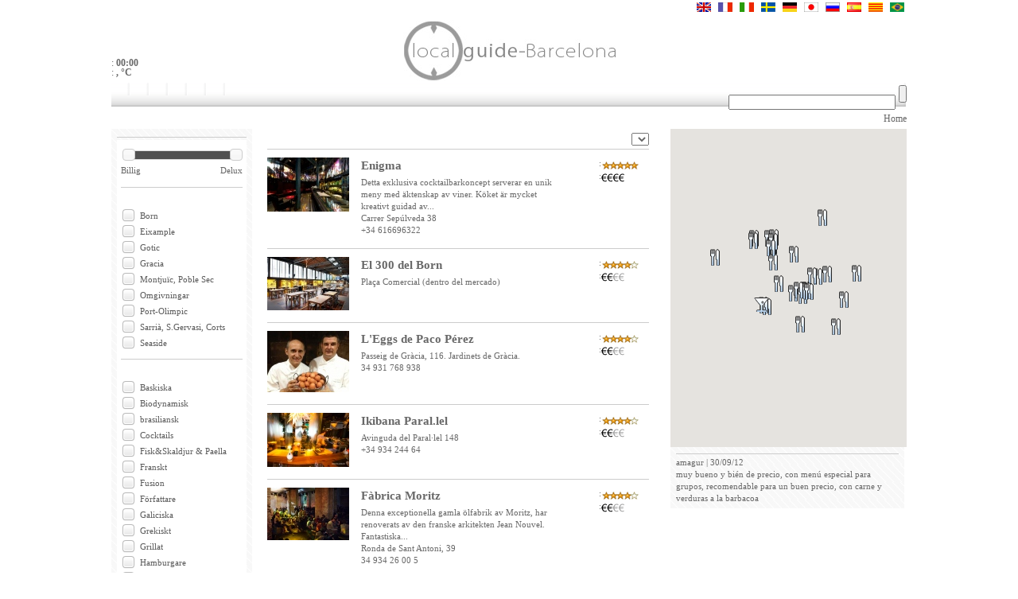

--- FILE ---
content_type: text/html
request_url: https://www.barcelona-guide.info/sv/kokkonst/Cocktails
body_size: 8981
content:
<!DOCTYPE html PUBLIC "-//W3C//DTD XHTML 1.0 Transitional//EN" "http://www.w3.org/TR/xhtml1/DTD/xhtml1-transitional.dtd">
<html xmlns="http://www.w3.org/1999/xhtml">
<head>
<meta http-equiv="Content-Type" content="text/html;charset=UTF-8" />
<link type="text/css" rel="stylesheet" href="/min/f=/css/reset.css,/css/header.css,/css/menu_L.css,/css/layouts.css,/css/modulos.css,/css/fx.css,/css/style.css,/css/content.css,/css/uniform.default.css,/css/ui-lightness/jquery-ui-1.8.20.custom.css,/css/override.css&amp;7d65a9f254600fab734f1e970869d26e80f8d9b5" /><script type="text/javascript" src="/min/f=/js/jquery-1.7.2.min.js,/js/jquery.cycle.all.js,/js/main.js,/js/jquery.uniform.js&amp;7d65a9f254600fab734f1e970869d26e80f8d9b5"></script>
<script type="text/javascript" src="/js/jquery-ui-1.8.20.custom.min.js?7d65a9f254600fab734f1e970869d26e80f8d9b5"></script>
<script type="text/javascript">
  var _gaq = _gaq || [];
  _gaq.push(['_setAccount', 'UA-961232-6']);
  _gaq.push(['_trackPageview']);

  (function() {
    var ga = document.createElement('script'); ga.type = 'text/javascript'; ga.async = true;
    ga.src = ('https:' == document.location.protocol ? 'https://ssl' : 'http://www') + '.google-analytics.com/ga.js';
    var s = document.getElementsByTagName('script')[0]; s.parentNode.insertBefore(ga, s);
  })();
</script>

<script type="text/javascript">
		var prices = new Array();
			prices[2] = "Billig";
		prices[3] = "Rimlig";
		prices[4] = "Dyr";
		prices[5] = "Delux";
		
	$(function() {
		$("#slider-range-price").slider({
			range: true,
			min: 2,
			max: 5,
			step: 1,
			values: [ 2, 5 ],
			slide: function( event, ui ) {

				$("#price_weight_min_value").val(ui.values[ 0 ]);
				$("#price_weight_max_value").val(ui.values[ 1 ]);
				
				$( "#price_weight_min" ).html(prices[$("#price_weight_min_value").val()]);
				$( "#price_weight_max" ).html(prices[$("#price_weight_max_value").val()]);
				if (typeof t != 'undefined') {
					clearTimeout(t);
				}
				t = setTimeout("updateRestaurantsList()",300);
			}
		});
		$( "#price_weight_min" ).html(prices[2]);
		$( "#price_weight_max" ).html(prices[5]);
		
		var dates = new Array();
				dates[0] = "2026-01-16";
				dates[1] = "2026-01-23";
				dates[2] = "2026-01-30";
				dates[3] = "2026-02-06";
				dates[4] = "2026-02-13";
				dates[5] = "2026-02-20";
				dates[6] = "2026-02-27";
				dates[7] = "2026-03-06";
				dates[8] = "2026-03-13";
				dates[9] = "2026-03-20";
				dates[10] = "2026-03-27";
				dates[11] = "2026-04-03";
				dates[12] = "2026-04-10";
				dates[13] = "2026-04-17";
				dates[14] = "2026-04-24";
				dates[15] = "2026-05-01";
				dates[16] = "2026-05-08";
				dates[17] = "2026-05-15";
				dates[18] = "2026-05-22";
				dates[19] = "2026-05-29";
				dates[20] = "2026-06-05";
				dates[21] = "2026-06-12";
				dates[22] = "2026-06-19";
				dates[23] = "2026-06-26";
				dates[24] = "2026-07-03";
				dates[25] = "2026-07-10";
				dates[26] = "2026-07-17";
				dates[27] = "2026-07-24";
				dates[28] = "2026-07-31";
				dates[29] = "2026-08-07";
				dates[30] = "2026-08-14";
				dates[31] = "2026-08-21";
				dates[32] = "2026-08-28";
				dates[33] = "2026-09-04";
				dates[34] = "2026-09-11";
				dates[35] = "2026-09-18";
				dates[36] = "2026-09-25";
				dates[37] = "2026-10-02";
				dates[38] = "2026-10-09";
				dates[39] = "2026-10-16";
				dates[40] = "2026-10-23";
				dates[41] = "2026-10-30";
				dates[42] = "2026-11-06";
				dates[43] = "2026-11-13";
				dates[44] = "2026-11-20";
				dates[45] = "2026-11-27";
				dates[46] = "2026-12-04";
				dates[47] = "2026-12-11";
				dates[48] = "2026-12-18";
				dates[49] = "2026-12-25";
				dates[50] = "2027-01-01";
				dates[51] = "2027-01-08";
		
		$("#slider-range-date").slider({
			range: true,
			min: 0,
			max: dates.length,
			step: 1,
			values: [ 0, dates.length ],
			slide: function( event, ui ) {

				$("#start_from_value").val(dates[ui.values[ 0 ]]);
				$("#start_before_value").val(dates[ui.values[ 1 ]]);
				
				$( "#date_weight_min" ).html(dates[ui.values[ 0 ]]);
				$( "#date_weight_max" ).html(dates[ui.values[ 1 ]]);
				if (typeof t != 'undefined') {
					clearTimeout(t);
				}
				t = setTimeout("updateRestaurantsList()",300);
			}
		});
		$( "#date_weight_min" ).html(dates[0]);
		$( "#date_weight_max" ).html(dates[dates.length-1]);
		

	});
	

</script>
</head>
<body>
<!-- Google Tag Manager -->
<noscript><iframe src="//www.googletagmanager.com/ns.html?id=GTM-5BZBX7"
height="0" width="0" style="display:none;visibility:hidden"></iframe></noscript>
<script>(function(w,d,s,l,i){w[l]=w[l]||[];w[l].push({'gtm.start':
new Date().getTime(),event:'gtm.js'});var f=d.getElementsByTagName(s)[0],
j=d.createElement(s),dl=l!='dataLayer'?'&l='+l:'';j.async=true;j.src=
'//www.googletagmanager.com/gtm.js?id='+i+dl;f.parentNode.insertBefore(j,f);
})(window,document,'script','dataLayer','GTM-5BZBX7');</script>
<!-- End Google Tag Manager -->

<div id="fb-root"></div>
<script>(function(d, s, id) {
  var js, fjs = d.getElementsByTagName(s)[0];
  if (d.getElementById(id)) return;
  js = d.createElement(s); js.id = id;
  js.src = "//connect.facebook.net/en_US/all.js#xfbml=1";
  fjs.parentNode.insertBefore(js, fjs);
}(document, 'script', 'facebook-jssdk'));</script>


<div id="container">

<div id="Header">
<!--
<ul id="LoginBar">
	<li><a href="">sign up</a></li>
	<li><a href="">login</a></li>
	<li><a href="">facebook</a></li>
	<li><a href="">twitter</a></li>
</ul>
-->
<ul id="LanguageBar">
            <li><a title="" href="/" ><img alt="" src="/img/flags/uk_18.gif" width="18" height="12" border="0" /></a></li>            <li><a title="" href="/fr"><img alt="" src="/img/flags/fr_18.gif" width="18" height="12" border="0" /></a></li>            <li><a title="" href="/it"><img alt="" src="/img/flags/it_18.gif" width="18" height="12" border="0" /></a></li>            <li><a title="" href="/sv"><img alt="" src="/img/flags/se_18.gif" width="18" height="12" border="0" /></a></li>            <li><a title="" href="/de"><img alt="" src="/img/flags/de_18.gif" width="18" height="12" border="0" /></a></li>            <li><a title="" href="/jp"><img alt="" src="/img/flags/jp_18.gif" width="18" height="12" border="0" /></a></li>                        <li><a title="" href="/ru"><img alt="" src="/img/flags/ru_18.gif" width="18" height="12" border="0" /></a></li>            <li><a title="" href="/es"><img alt="" src="/img/flags/es_18.gif" width="18" height="12" border="0" /></a></li>            <li><a title="" href="/ca"><img alt="" src="/img/flags/ca_18.gif" width="18" height="12" border="0" /></a></li>            <li><a title="" href="/pt"><img alt="" src="/img/flags/pt_18.gif" width="18" height="12" border="0" /></a></li></ul>


<div class="clear"></div>

<div id="logo_wrapper">
	<div id="local">
		<p>: <strong>00:00</strong>
		<br/>
			: <strong>
, &deg;C
</strong></p>
	</div>
	
	<a href="/" id="logo">
		<img src="/img/specific/barcelona-guide.info/logo.jpg">
	</a>
	
	<div id="menu_right">		
			</div>


</div>

<ul id="nav_primary">
	<li><a class="" href="/sv/" class="" ></a></li>
	<li><a class="ON" href="/sv/Restauranger"></a></li>
	<li><a class="" href="/sv/nightlife/overview/"></a></li>
		<li><a href="http://www.barcelona-ac.com/sv/" target="_blank"></a></li>
		<li><a class="" href="/sv/Arkitectur"></a></li> 
	<li><a class="" href="/sv/Handelser"></a></li>
	 
	 
	<li id="nav_primary_last">
		<form action="/sv/main/search/" method="GET">
	  	
	  	<input name="search" type="text" id="search" class="margin_top_6"  placeholder="" value=""/> 
	  	<input type="submit" value="" style="color: #707070; font-size: 11px;">
		</form>
	</li>
 </ul>

</div>
<!--/header -->


<div id="content">
	<div id="menu_ruta"> 
	  <span class='item depth0'>Home</span>  	</div>

	<div id="menu_left" class="pattern_1">
    <div class="box_padding_LR_7 title_3"><p></p></div>
    

    <div class="box_padding_LR_7 whitebg padding_5">
		<form id="Filter">

		   	<div class="margin_down_10">
			    <div class="title_5"></div>
				<div id="ProductPriceFilter" style="font-size: 11px;">
					<div id="slider-range-price" style="clear: both; margin: 8px;"></div>
					<span class="float_L" id="price_weight_min"></span>
					<span class="float_R" id="price_weight_max"></span>
					<input type="hidden" id="price_weight_min_value" name="price_weight_min">
					<input type="hidden" id="price_weight_max_value" name="price_weight_max">
				</div>
				<br style="clear">
		    </div>
    	

			<input type="hidden" name="order" value="rating">

			<!-- FOREACH CONTAINER -->
			<div class=" title_5 modulo_restaurant"></div>
						<div class="checkbox">
			<div class="checker" id="uniform-undefined">
			<input type="checkbox" class="checkbox_taxonomies checkbox_areas_9" onclick="updateRestaurantsList()" name="areas[]" value="9" />
			</div>
			<label>
			<a onclick="selectItemRestaurants('checkbox_areas_9');  return false;" href="#">Born</a>
			</label>
			</div>
						<div class="checkbox">
			<div class="checker" id="uniform-undefined">
			<input type="checkbox" class="checkbox_taxonomies checkbox_areas_6" onclick="updateRestaurantsList()" name="areas[]" value="6" />
			</div>
			<label>
			<a onclick="selectItemRestaurants('checkbox_areas_6');  return false;" href="#">Eixample</a>
			</label>
			</div>
						<div class="checkbox">
			<div class="checker" id="uniform-undefined">
			<input type="checkbox" class="checkbox_taxonomies checkbox_areas_8" onclick="updateRestaurantsList()" name="areas[]" value="8" />
			</div>
			<label>
			<a onclick="selectItemRestaurants('checkbox_areas_8');  return false;" href="#">Gotic</a>
			</label>
			</div>
						<div class="checkbox">
			<div class="checker" id="uniform-undefined">
			<input type="checkbox" class="checkbox_taxonomies checkbox_areas_7" onclick="updateRestaurantsList()" name="areas[]" value="7" />
			</div>
			<label>
			<a onclick="selectItemRestaurants('checkbox_areas_7');  return false;" href="#">Gracia</a>
			</label>
			</div>
						<div class="checkbox">
			<div class="checker" id="uniform-undefined">
			<input type="checkbox" class="checkbox_taxonomies checkbox_areas_12" onclick="updateRestaurantsList()" name="areas[]" value="12" />
			</div>
			<label>
			<a onclick="selectItemRestaurants('checkbox_areas_12');  return false;" href="#">Montjuïc, Poble Sec</a>
			</label>
			</div>
						<div class="checkbox">
			<div class="checker" id="uniform-undefined">
			<input type="checkbox" class="checkbox_taxonomies checkbox_areas_52" onclick="updateRestaurantsList()" name="areas[]" value="52" />
			</div>
			<label>
			<a onclick="selectItemRestaurants('checkbox_areas_52');  return false;" href="#">Omgivningar</a>
			</label>
			</div>
						<div class="checkbox">
			<div class="checker" id="uniform-undefined">
			<input type="checkbox" class="checkbox_taxonomies checkbox_areas_10" onclick="updateRestaurantsList()" name="areas[]" value="10" />
			</div>
			<label>
			<a onclick="selectItemRestaurants('checkbox_areas_10');  return false;" href="#">Port-Olimpic</a>
			</label>
			</div>
						<div class="checkbox">
			<div class="checker" id="uniform-undefined">
			<input type="checkbox" class="checkbox_taxonomies checkbox_areas_13" onclick="updateRestaurantsList()" name="areas[]" value="13" />
			</div>
			<label>
			<a onclick="selectItemRestaurants('checkbox_areas_13');  return false;" href="#">Sarrià, S.Gervasi, Corts</a>
			</label>
			</div>
						<div class="checkbox">
			<div class="checker" id="uniform-undefined">
			<input type="checkbox" class="checkbox_taxonomies checkbox_areas_11" onclick="updateRestaurantsList()" name="areas[]" value="11" />
			</div>
			<label>
			<a onclick="selectItemRestaurants('checkbox_areas_11');  return false;" href="#">Seaside</a>
			</label>
			</div>
						<div class="clear margin_down_10"></div><!-- END Foreach Container-->			
			<!-- DELETE Foreach Container -->
			<div class=" title_5 modulo_restaurant"></div>
						<div class="checkbox">
			<div class="checker" id="uniform-undefined">
			<input type="checkbox" class="checkbox_taxonomies checkbox_cuisines_31" onclick="updateRestaurantsList()" name="cuisines[]" value="31" />
			</div>
			<label>
			<a onclick="selectItemRestaurants('checkbox_cuisines_31');  return false;" href="#">Baskiska</a>
			</label>
			</div>
						<div class="checkbox">
			<div class="checker" id="uniform-undefined">
			<input type="checkbox" class="checkbox_taxonomies checkbox_cuisines_21" onclick="updateRestaurantsList()" name="cuisines[]" value="21" />
			</div>
			<label>
			<a onclick="selectItemRestaurants('checkbox_cuisines_21');  return false;" href="#">Biodynamisk</a>
			</label>
			</div>
						<div class="checkbox">
			<div class="checker" id="uniform-undefined">
			<input type="checkbox" class="checkbox_taxonomies checkbox_cuisines_38" onclick="updateRestaurantsList()" name="cuisines[]" value="38" />
			</div>
			<label>
			<a onclick="selectItemRestaurants('checkbox_cuisines_38');  return false;" href="#">brasiliansk</a>
			</label>
			</div>
						<div class="checkbox">
			<div class="checker" id="uniform-undefined">
			<input type="checkbox" class="checkbox_taxonomies checkbox_cuisines_20" onclick="updateRestaurantsList()" name="cuisines[]" value="20" />
			</div>
			<label>
			<a onclick="selectItemRestaurants('checkbox_cuisines_20');  return false;" href="#">Cocktails</a>
			</label>
			</div>
						<div class="checkbox">
			<div class="checker" id="uniform-undefined">
			<input type="checkbox" class="checkbox_taxonomies checkbox_cuisines_1" onclick="updateRestaurantsList()" name="cuisines[]" value="1" />
			</div>
			<label>
			<a onclick="selectItemRestaurants('checkbox_cuisines_1');  return false;" href="#">Fisk&Skaldjur & Paella</a>
			</label>
			</div>
						<div class="checkbox">
			<div class="checker" id="uniform-undefined">
			<input type="checkbox" class="checkbox_taxonomies checkbox_cuisines_9" onclick="updateRestaurantsList()" name="cuisines[]" value="9" />
			</div>
			<label>
			<a onclick="selectItemRestaurants('checkbox_cuisines_9');  return false;" href="#">Franskt</a>
			</label>
			</div>
						<div class="checkbox">
			<div class="checker" id="uniform-undefined">
			<input type="checkbox" class="checkbox_taxonomies checkbox_cuisines_5" onclick="updateRestaurantsList()" name="cuisines[]" value="5" />
			</div>
			<label>
			<a onclick="selectItemRestaurants('checkbox_cuisines_5');  return false;" href="#">Fusion</a>
			</label>
			</div>
						<div class="checkbox">
			<div class="checker" id="uniform-undefined">
			<input type="checkbox" class="checkbox_taxonomies checkbox_cuisines_34" onclick="updateRestaurantsList()" name="cuisines[]" value="34" />
			</div>
			<label>
			<a onclick="selectItemRestaurants('checkbox_cuisines_34');  return false;" href="#">Författare</a>
			</label>
			</div>
						<div class="checkbox">
			<div class="checker" id="uniform-undefined">
			<input type="checkbox" class="checkbox_taxonomies checkbox_cuisines_32" onclick="updateRestaurantsList()" name="cuisines[]" value="32" />
			</div>
			<label>
			<a onclick="selectItemRestaurants('checkbox_cuisines_32');  return false;" href="#">Galiciska</a>
			</label>
			</div>
						<div class="checkbox">
			<div class="checker" id="uniform-undefined">
			<input type="checkbox" class="checkbox_taxonomies checkbox_cuisines_11" onclick="updateRestaurantsList()" name="cuisines[]" value="11" />
			</div>
			<label>
			<a onclick="selectItemRestaurants('checkbox_cuisines_11');  return false;" href="#">Grekiskt</a>
			</label>
			</div>
						<div class="checkbox">
			<div class="checker" id="uniform-undefined">
			<input type="checkbox" class="checkbox_taxonomies checkbox_cuisines_25" onclick="updateRestaurantsList()" name="cuisines[]" value="25" />
			</div>
			<label>
			<a onclick="selectItemRestaurants('checkbox_cuisines_25');  return false;" href="#">Grillat</a>
			</label>
			</div>
						<div class="checkbox">
			<div class="checker" id="uniform-undefined">
			<input type="checkbox" class="checkbox_taxonomies checkbox_cuisines_28" onclick="updateRestaurantsList()" name="cuisines[]" value="28" />
			</div>
			<label>
			<a onclick="selectItemRestaurants('checkbox_cuisines_28');  return false;" href="#">Hamburgare</a>
			</label>
			</div>
						<div class="checkbox">
			<div class="checker" id="uniform-undefined">
			<input type="checkbox" class="checkbox_taxonomies checkbox_cuisines_15" onclick="updateRestaurantsList()" name="cuisines[]" value="15" />
			</div>
			<label>
			<a onclick="selectItemRestaurants('checkbox_cuisines_15');  return false;" href="#">Indiskt</a>
			</label>
			</div>
						<div class="checkbox">
			<div class="checker" id="uniform-undefined">
			<input type="checkbox" class="checkbox_taxonomies checkbox_cuisines_7" onclick="updateRestaurantsList()" name="cuisines[]" value="7" />
			</div>
			<label>
			<a onclick="selectItemRestaurants('checkbox_cuisines_7');  return false;" href="#">Inovativt</a>
			</label>
			</div>
						<div class="checkbox">
			<div class="checker" id="uniform-undefined">
			<input type="checkbox" class="checkbox_taxonomies checkbox_cuisines_10" onclick="updateRestaurantsList()" name="cuisines[]" value="10" />
			</div>
			<label>
			<a onclick="selectItemRestaurants('checkbox_cuisines_10');  return false;" href="#">Italienskt</a>
			</label>
			</div>
						<div class="checkbox">
			<div class="checker" id="uniform-undefined">
			<input type="checkbox" class="checkbox_taxonomies checkbox_cuisines_8" onclick="updateRestaurantsList()" name="cuisines[]" value="8" />
			</div>
			<label>
			<a onclick="selectItemRestaurants('checkbox_cuisines_8');  return false;" href="#">Japanskt</a>
			</label>
			</div>
						<div class="checkbox">
			<div class="checker" id="uniform-undefined">
			<input type="checkbox" class="checkbox_taxonomies checkbox_cuisines_27" onclick="updateRestaurantsList()" name="cuisines[]" value="27" />
			</div>
			<label>
			<a onclick="selectItemRestaurants('checkbox_cuisines_27');  return false;" href="#">Juice bar</a>
			</label>
			</div>
						<div class="checkbox">
			<div class="checker" id="uniform-undefined">
			<input type="checkbox" class="checkbox_taxonomies checkbox_cuisines_6" onclick="updateRestaurantsList()" name="cuisines[]" value="6" />
			</div>
			<label>
			<a onclick="selectItemRestaurants('checkbox_cuisines_6');  return false;" href="#">Katalanskt</a>
			</label>
			</div>
						<div class="checkbox">
			<div class="checker" id="uniform-undefined">
			<input type="checkbox" class="checkbox_taxonomies checkbox_cuisines_18" onclick="updateRestaurantsList()" name="cuisines[]" value="18" />
			</div>
			<label>
			<a onclick="selectItemRestaurants('checkbox_cuisines_18');  return false;" href="#">Kinesiska</a>
			</label>
			</div>
						<div class="checkbox">
			<div class="checker" id="uniform-undefined">
			<input type="checkbox" class="checkbox_taxonomies checkbox_cuisines_37" onclick="updateRestaurantsList()" name="cuisines[]" value="37" />
			</div>
			<label>
			<a onclick="selectItemRestaurants('checkbox_cuisines_37');  return false;" href="#">Koreanska</a>
			</label>
			</div>
						<div class="checkbox">
			<div class="checker" id="uniform-undefined">
			<input type="checkbox" class="checkbox_taxonomies checkbox_cuisines_23" onclick="updateRestaurantsList()" name="cuisines[]" value="23" />
			</div>
			<label>
			<a onclick="selectItemRestaurants('checkbox_cuisines_23');  return false;" href="#">Kubanskt</a>
			</label>
			</div>
						<div class="checkbox">
			<div class="checker" id="uniform-undefined">
			<input type="checkbox" class="checkbox_taxonomies checkbox_cuisines_12" onclick="updateRestaurantsList()" name="cuisines[]" value="12" />
			</div>
			<label>
			<a onclick="selectItemRestaurants('checkbox_cuisines_12');  return false;" href="#">Libanesiskt</a>
			</label>
			</div>
						<div class="checkbox">
			<div class="checker" id="uniform-undefined">
			<input type="checkbox" class="checkbox_taxonomies checkbox_cuisines_33" onclick="updateRestaurantsList()" name="cuisines[]" value="33" />
			</div>
			<label>
			<a onclick="selectItemRestaurants('checkbox_cuisines_33');  return false;" href="#">Marknadsfräsch</a>
			</label>
			</div>
						<div class="checkbox">
			<div class="checker" id="uniform-undefined">
			<input type="checkbox" class="checkbox_taxonomies checkbox_cuisines_26" onclick="updateRestaurantsList()" name="cuisines[]" value="26" />
			</div>
			<label>
			<a onclick="selectItemRestaurants('checkbox_cuisines_26');  return false;" href="#">Marokanskt</a>
			</label>
			</div>
						<div class="checkbox">
			<div class="checker" id="uniform-undefined">
			<input type="checkbox" class="checkbox_taxonomies checkbox_cuisines_13" onclick="updateRestaurantsList()" name="cuisines[]" value="13" />
			</div>
			<label>
			<a onclick="selectItemRestaurants('checkbox_cuisines_13');  return false;" href="#">Medelhavs</a>
			</label>
			</div>
						<div class="checkbox">
			<div class="checker" id="uniform-undefined">
			<input type="checkbox" class="checkbox_taxonomies checkbox_cuisines_16" onclick="updateRestaurantsList()" name="cuisines[]" value="16" />
			</div>
			<label>
			<a onclick="selectItemRestaurants('checkbox_cuisines_16');  return false;" href="#">Mexikanskt</a>
			</label>
			</div>
						<div class="checkbox">
			<div class="checker" id="uniform-undefined">
			<input type="checkbox" class="checkbox_taxonomies checkbox_cuisines_29" onclick="updateRestaurantsList()" name="cuisines[]" value="29" />
			</div>
			<label>
			<a onclick="selectItemRestaurants('checkbox_cuisines_29');  return false;" href="#">omelett</a>
			</label>
			</div>
						<div class="checkbox">
			<div class="checker" id="uniform-undefined">
			<input type="checkbox" class="checkbox_taxonomies checkbox_cuisines_43" onclick="updateRestaurantsList()" name="cuisines[]" value="43" />
			</div>
			<label>
			<a onclick="selectItemRestaurants('checkbox_cuisines_43');  return false;" href="#">peruanska köket</a>
			</label>
			</div>
						<div class="checkbox">
			<div class="checker" id="uniform-undefined">
			<input type="checkbox" class="checkbox_taxonomies checkbox_cuisines_22" onclick="updateRestaurantsList()" name="cuisines[]" value="22" />
			</div>
			<label>
			<a onclick="selectItemRestaurants('checkbox_cuisines_22');  return false;" href="#">Pizza</a>
			</label>
			</div>
						<div class="checkbox">
			<div class="checker" id="uniform-undefined">
			<input type="checkbox" class="checkbox_taxonomies checkbox_cuisines_24" onclick="updateRestaurantsList()" name="cuisines[]" value="24" />
			</div>
			<label>
			<a onclick="selectItemRestaurants('checkbox_cuisines_24');  return false;" href="#">Smörgåsar</a>
			</label>
			</div>
						<div class="checkbox">
			<div class="checker" id="uniform-undefined">
			<input type="checkbox" class="checkbox_taxonomies checkbox_cuisines_42" onclick="updateRestaurantsList()" name="cuisines[]" value="42" />
			</div>
			<label>
			<a onclick="selectItemRestaurants('checkbox_cuisines_42');  return false;" href="#">Spanska köket</a>
			</label>
			</div>
						<div class="checkbox">
			<div class="checker" id="uniform-undefined">
			<input type="checkbox" class="checkbox_taxonomies checkbox_cuisines_19" onclick="updateRestaurantsList()" name="cuisines[]" value="19" />
			</div>
			<label>
			<a onclick="selectItemRestaurants('checkbox_cuisines_19');  return false;" href="#">Tailändskt</a>
			</label>
			</div>
						<div class="checkbox">
			<div class="checker" id="uniform-undefined">
			<input type="checkbox" class="checkbox_taxonomies checkbox_cuisines_2" onclick="updateRestaurantsList()" name="cuisines[]" value="2" />
			</div>
			<label>
			<a onclick="selectItemRestaurants('checkbox_cuisines_2');  return false;" href="#">Tapas</a>
			</label>
			</div>
						<div class="checkbox">
			<div class="checker" id="uniform-undefined">
			<input type="checkbox" class="checkbox_taxonomies checkbox_cuisines_4" onclick="updateRestaurantsList()" name="cuisines[]" value="4" />
			</div>
			<label>
			<a onclick="selectItemRestaurants('checkbox_cuisines_4');  return false;" href="#">Traditionellt</a>
			</label>
			</div>
						<div class="checkbox">
			<div class="checker" id="uniform-undefined">
			<input type="checkbox" class="checkbox_taxonomies checkbox_cuisines_17" onclick="updateRestaurantsList()" name="cuisines[]" value="17" />
			</div>
			<label>
			<a onclick="selectItemRestaurants('checkbox_cuisines_17');  return false;" href="#">Vietnamesiskt</a>
			</label>
			</div>
						<div class="clear margin_down_10"></div><!-- END DELETE Foreach Container-->
			
			<div class=" title_5 modulo_restaurant"></div>
						<div class="checkbox">
			<div class="checker" id="uniform-undefined">
			<input type="checkbox" class="checkbox_taxonomies checkbox_characteristic_9" onclick="updateRestaurantsList()" name="characteristics[]" value="9" />
			</div>
			<label>
			<a onclick="selectItemRestaurants('checkbox_characteristic_9');  return false;" href="#">afterwork</a>
			</label>
			</div>
						<div class="checkbox">
			<div class="checker" id="uniform-undefined">
			<input type="checkbox" class="checkbox_taxonomies checkbox_characteristic_10" onclick="updateRestaurantsList()" name="characteristics[]" value="10" />
			</div>
			<label>
			<a onclick="selectItemRestaurants('checkbox_characteristic_10');  return false;" href="#">buffé</a>
			</label>
			</div>
						<div class="checkbox">
			<div class="checker" id="uniform-undefined">
			<input type="checkbox" class="checkbox_taxonomies checkbox_characteristic_13" onclick="updateRestaurantsList()" name="characteristics[]" value="13" />
			</div>
			<label>
			<a onclick="selectItemRestaurants('checkbox_characteristic_13');  return false;" href="#">endast i bar</a>
			</label>
			</div>
						<div class="checkbox">
			<div class="checker" id="uniform-undefined">
			<input type="checkbox" class="checkbox_taxonomies checkbox_characteristic_12" onclick="updateRestaurantsList()" name="characteristics[]" value="12" />
			</div>
			<label>
			<a onclick="selectItemRestaurants('checkbox_characteristic_12');  return false;" href="#">strandsidan</a>
			</label>
			</div>
						<div class="checkbox">
			<div class="checker" id="uniform-undefined">
			<input type="checkbox" class="checkbox_taxonomies checkbox_characteristic_14" onclick="updateRestaurantsList()" name="characteristics[]" value="14" />
			</div>
			<label>
			<a onclick="selectItemRestaurants('checkbox_characteristic_14');  return false;" href="#">Öppet på söndag nätter</a>
			</label>
			</div>
									
			</div>
			
			<!--<div class="box_padding_LR_7 title_2">Latest Restaurants Reviews</div>-->
			
		</form>

    </div>

<div id="col_center">
	<div id="List">
					<div class="box_MD_20">
								<h1></h1>
				
								<div class="modulo_search">
					<div style="text-align:right" class="modulo_search_texto">
						<p>
														<select 
								onchange="
									updateList_sub('/restaurants/overview_partial', '&cuisine_id=20&type_id=1&order='+this.value);
									$('input[name=order]').val(this.value);
								"								
								
								 id="select" name="select">
								<option value="rating" selected></option>
								<option value="cheap" ></option>
								<option value="expensive" ></option>
							</select>
						</p>
					</div>
				</div>
			</div>
	    

	    <div class=" padding_down_3"><p></p></div>
	    		
			            <div class="modulo_restaurant">
                <a href="/sv/restaurang-Enigma"> 
	            			                <img src="/image/resized/?width=103&path=/assets/content/2030_41.jpg" class="float_L margin_right_15 margin_down_20" alt="" />
	                                </a>
                <div class=" texto">
                    <a href="/sv/restaurang-Enigma">
                        <h2>Enigma</h2>
                    </a>	
    	              <a href="/sv/restaurang-Enigma">
                    <p>Detta exklusiva cocktailbarkoncept serverar en unik meny med äktenskap av viner. Köket är mycket kreativt guidad av...</p>
                    <p>Carrer Sepúlveda 38</p>
		                <p>+34 616696322</p>
                </div>
                </a>
                                <div class="modulo_rating_price">
                    <span class="item"><p>:</p></span>
                    <img border="0" src="/img/icons/rating/5_small.jpg" alt="Exceptionell" title="Exceptionell">
                </div>
                                                <div class="modulo_rating_price">
                    <span class="item"><p>:</p></span>
                    <img border="0" src="/img/icons/price/4.jpg" alt="Delux" title="Delux">
                </div>
                            </div>  
		
	     		
			            <div class="modulo_restaurant">
                <a href="/sv/restaurang-El-300-del-Born"> 
	            			                <img src="/image/resized/?width=103&path=/assets/content/7866_300.jpg" class="float_L margin_right_15 margin_down_20" alt="" />
	                                </a>
                <div class=" texto">
                    <a href="/sv/restaurang-El-300-del-Born">
                        <h2>El 300 del Born</h2>
                    </a>	
    	              <a href="/sv/restaurang-El-300-del-Born">
                    <p></p>
                    <p>Plaça Comercial (dentro del mercado)</p>
		                <p></p>
                </div>
                </a>
                                <div class="modulo_rating_price">
                    <span class="item"><p>:</p></span>
                    <img border="0" src="/img/icons/rating/4_small.jpg" alt="Utmärkt" title="Utmärkt">
                </div>
                                                <div class="modulo_rating_price">
                    <span class="item"><p>:</p></span>
                    <img border="0" src="/img/icons/price/2.jpg" alt="Rimlig" title="Rimlig">
                </div>
                            </div>  
		
	     		
			            <div class="modulo_restaurant">
                <a href="/sv/restaurang-LEggs-de-Paco-Perez"> 
	            			                <img src="/image/resized/?width=103&path=/assets/content/3946_eggs.jpg" class="float_L margin_right_15 margin_down_20" alt="" />
	                                </a>
                <div class=" texto">
                    <a href="/sv/restaurang-LEggs-de-Paco-Perez">
                        <h2>L'Eggs de Paco Pérez</h2>
                    </a>	
    	              <a href="/sv/restaurang-LEggs-de-Paco-Perez">
                    <p></p>
                    <p>Passeig de Gràcia, 116. Jardinets de Gràcia.</p>
		                <p>34 931 768 938</p>
                </div>
                </a>
                                <div class="modulo_rating_price">
                    <span class="item"><p>:</p></span>
                    <img border="0" src="/img/icons/rating/4_small.jpg" alt="Utmärkt" title="Utmärkt">
                </div>
                                                <div class="modulo_rating_price">
                    <span class="item"><p>:</p></span>
                    <img border="0" src="/img/icons/price/2.jpg" alt="Rimlig" title="Rimlig">
                </div>
                            </div>  
		
	     		
			            <div class="modulo_restaurant">
                <a href="/sv/restaurang-Ikibana-Parallel"> 
	            			                <img src="/image/resized/?width=103&path=/assets/content/22005688f3202f76ebca0febf4645535.jpg" class="float_L margin_right_15 margin_down_20" alt="" />
	                                </a>
                <div class=" texto">
                    <a href="/sv/restaurang-Ikibana-Parallel">
                        <h2>Ikibana Paral.lel</h2>
                    </a>	
    	              <a href="/sv/restaurang-Ikibana-Parallel">
                    <p></p>
                    <p>Avinguda del Paral·lel 148</p>
		                <p>+34 934 244 64</p>
                </div>
                </a>
                                <div class="modulo_rating_price">
                    <span class="item"><p>:</p></span>
                    <img border="0" src="/img/icons/rating/4_small.jpg" alt="Utmärkt" title="Utmärkt">
                </div>
                                                <div class="modulo_rating_price">
                    <span class="item"><p>:</p></span>
                    <img border="0" src="/img/icons/price/2.jpg" alt="Rimlig" title="Rimlig">
                </div>
                            </div>  
		
	     		
			            <div class="modulo_restaurant">
                <a href="/sv/restaurang-Fabrica-Moritz"> 
	            			                <img src="/image/resized/?width=103&path=/assets/content/1651_moritz.jpg" class="float_L margin_right_15 margin_down_20" alt="" />
	                                </a>
                <div class=" texto">
                    <a href="/sv/restaurang-Fabrica-Moritz">
                        <h2>Fàbrica Moritz</h2>
                    </a>	
    	              <a href="/sv/restaurang-Fabrica-Moritz">
                    <p>Denna exceptionella gamla ölfabrik av Moritz, har renoverats av den franske arkitekten Jean Nouvel. Fantastiska...</p>
                    <p>Ronda de Sant Antoni, 39</p>
		                <p>34 934 26 00 5</p>
                </div>
                </a>
                                <div class="modulo_rating_price">
                    <span class="item"><p>:</p></span>
                    <img border="0" src="/img/icons/rating/4_small.jpg" alt="Utmärkt" title="Utmärkt">
                </div>
                                                <div class="modulo_rating_price">
                    <span class="item"><p>:</p></span>
                    <img border="0" src="/img/icons/price/2.jpg" alt="Rimlig" title="Rimlig">
                </div>
                            </div>  
		
	     		
			            <div class="modulo_restaurant">
                <a href="/sv/restaurang-Mordisco"> 
	            			                <img src="/image/resized/?width=103&path=/assets/content/2746_mordisco.jpg" class="float_L margin_right_15 margin_down_20" alt="" />
	                                </a>
                <div class=" texto">
                    <a href="/sv/restaurang-Mordisco">
                        <h2>Mordisco</h2>
                    </a>	
    	              <a href="/sv/restaurang-Mordisco">
                    <p>Bredvid Paseo de Gracia är det en idealisk plats för lunch, middag, en drink eller frukost. Ensam eller tillsammans...</p>
                    <p>Passatge de la Concepció, 10</p>
		                <p>+34 934 87 96 56</p>
                </div>
                </a>
                                <div class="modulo_rating_price">
                    <span class="item"><p>:</p></span>
                    <img border="0" src="/img/icons/rating/4_small.jpg" alt="Utmärkt" title="Utmärkt">
                </div>
                                                <div class="modulo_rating_price">
                    <span class="item"><p>:</p></span>
                    <img border="0" src="/img/icons/price/2.jpg" alt="Rimlig" title="Rimlig">
                </div>
                            </div>  
		
	     		
			            <div class="modulo_restaurant">
                <a href="/sv/restaurang-bar-mut"> 
	            			                <img src="/image/resized/?width=103&path=/assets/content/6821_barmut1.jpg" class="float_L margin_right_15 margin_down_20" alt="" />
	                                </a>
                <div class=" texto">
                    <a href="/sv/restaurang-bar-mut">
                        <h2>Bar Mut</h2>
                    </a>	
    	              <a href="/sv/restaurang-bar-mut">
                    <p>Välklädda katalaners nya favorittapasbar, Bar Mut, ligger vid buisnessgatan Diagonal i Barcelona. I denna bar har de...</p>
                    <p> Pau Claris 192</p>
		                <p>+34932174338</p>
                </div>
                </a>
                                <div class="modulo_rating_price">
                    <span class="item"><p>:</p></span>
                    <img border="0" src="/img/icons/rating/4_small.jpg" alt="Utmärkt" title="Utmärkt">
                </div>
                                                <div class="modulo_rating_price">
                    <span class="item"><p>:</p></span>
                    <img border="0" src="/img/icons/price/3.jpg" alt="Dyr" title="Dyr">
                </div>
                            </div>  
		
	     		
			            <div class="modulo_restaurant">
                <a href="/sv/restaurang-Bodega-1900"> 
	            			                <img src="/image/resized/?width=103&path=/assets/content/8857_bodega 1.png" class="float_L margin_right_15 margin_down_20" alt="" />
	                                </a>
                <div class=" texto">
                    <a href="/sv/restaurang-Bodega-1900">
                        <h2>Bodega 1900</h2>
                    </a>	
    	              <a href="/sv/restaurang-Bodega-1900">
                    <p></p>
                    <p>Carrer Tamarit 91</p>
		                <p>933 25 26 59</p>
                </div>
                </a>
                                <div class="modulo_rating_price">
                    <span class="item"><p>:</p></span>
                    <img border="0" src="/img/icons/rating/4_small.jpg" alt="Utmärkt" title="Utmärkt">
                </div>
                                                <div class="modulo_rating_price">
                    <span class="item"><p>:</p></span>
                    <img border="0" src="/img/icons/price/3.jpg" alt="Dyr" title="Dyr">
                </div>
                            </div>  
		
	     		
			            <div class="modulo_restaurant">
                <a href="/sv/restaurang-BRAVO-24"> 
	            			                <img src="/image/resized/?width=103&path=/assets/content/364d712811a9bf5ef3cc0473a0d3dd7a.jpg" class="float_L margin_right_15 margin_down_20" alt="" />
	                                </a>
                <div class=" texto">
                    <a href="/sv/restaurang-BRAVO-24">
                        <h2>BRAVO 24 </h2>
                    </a>	
    	              <a href="/sv/restaurang-BRAVO-24">
                    <p></p>
                    <p>pl. de la Rosa dels Vents 1 (Moll De Llevant)</p>
		                <p>+(34) 93 295 2636</p>
                </div>
                </a>
                                <div class="modulo_rating_price">
                    <span class="item"><p>:</p></span>
                    <img border="0" src="/img/icons/rating/4_small.jpg" alt="Utmärkt" title="Utmärkt">
                </div>
                                                <div class="modulo_rating_price">
                    <span class="item"><p>:</p></span>
                    <img border="0" src="/img/icons/price/3.jpg" alt="Dyr" title="Dyr">
                </div>
                            </div>  
		
	     		
			            <div class="modulo_restaurant">
                <a href="/sv/restaurang-casa-leopoldo"> 
	            			                <img src="/image/resized/?width=103&path=/assets/content/3296_casa.jpg" class="float_L margin_right_15 margin_down_20" alt="" />
	                                </a>
                <div class=" texto">
                    <a href="/sv/restaurang-casa-leopoldo">
                        <h2>Casa Leopoldo</h2>
                    </a>	
    	              <a href="/sv/restaurang-casa-leopoldo">
                    <p></p>
                    <p> Sant Rafel 24</p>
		                <p>+3493 4413014</p>
                </div>
                </a>
                                <div class="modulo_rating_price">
                    <span class="item"><p>:</p></span>
                    <img border="0" src="/img/icons/rating/4_small.jpg" alt="Utmärkt" title="Utmärkt">
                </div>
                                                <div class="modulo_rating_price">
                    <span class="item"><p>:</p></span>
                    <img border="0" src="/img/icons/price/3.jpg" alt="Dyr" title="Dyr">
                </div>
                            </div>  
		
	     		
			            <div class="modulo_restaurant">
                <a href="/sv/restaurang-giardinetto"> 
	            			                <img src="/image/resized/?width=103&path=/assets/content/2826_restaurant-giardinetto.jpg" class="float_L margin_right_15 margin_down_20" alt="" />
	                                </a>
                <div class=" texto">
                    <a href="/sv/restaurang-giardinetto">
                        <h2>Giardinetto</h2>
                    </a>	
    	              <a href="/sv/restaurang-giardinetto">
                    <p>Som att sitta under ett träd och ha middag i trädgården. Giardinetto har en av de mest charmiga interiörerna i...</p>
                    <p> Granada del Penedès, 22</p>
		                <p>+34 93 2187536</p>
                </div>
                </a>
                                <div class="modulo_rating_price">
                    <span class="item"><p>:</p></span>
                    <img border="0" src="/img/icons/rating/4_small.jpg" alt="Utmärkt" title="Utmärkt">
                </div>
                                                <div class="modulo_rating_price">
                    <span class="item"><p>:</p></span>
                    <img border="0" src="/img/icons/price/3.jpg" alt="Dyr" title="Dyr">
                </div>
                            </div>  
		
	     		
			            <div class="modulo_restaurant">
                <a href="/sv/restaurang-martinez"> 
	            			                <img src="/image/resized/?width=103&path=/assets/content/3385_martinez 1.jpg" class="float_L margin_right_15 margin_down_20" alt="" />
	                                </a>
                <div class=" texto">
                    <a href="/sv/restaurang-martinez">
                        <h2>Martinez</h2>
                    </a>	
    	              <a href="/sv/restaurang-martinez">
                    <p></p>
                    <p>Carretera de Miramar 38</p>
		                <p>34931066052</p>
                </div>
                </a>
                                <div class="modulo_rating_price">
                    <span class="item"><p>:</p></span>
                    <img border="0" src="/img/icons/rating/4_small.jpg" alt="Utmärkt" title="Utmärkt">
                </div>
                                                <div class="modulo_rating_price">
                    <span class="item"><p>:</p></span>
                    <img border="0" src="/img/icons/price/3.jpg" alt="Dyr" title="Dyr">
                </div>
                            </div>  
		
	     		
			            <div class="modulo_restaurant">
                <a href="/sv/restaurang-bestial"> 
	            		                </a>
                <div class=" texto">
                    <a href="/sv/restaurang-bestial">
                        <h2>Bestial</h2>
                    </a>	
    	              <a href="/sv/restaurang-bestial">
                    <p>Precis under F.O Gehrys enorma guldfisk, bredvid Hotel Arts, ligger restaurang Bestial, med en av de bästa...</p>
                    <p> Ramon Trias Fargas 2-4</p>
		                <p>+34932240407</p>
                </div>
                </a>
                                <div class="modulo_rating_price">
                    <span class="item"><p>:</p></span>
                    <img border="0" src="/img/icons/rating/4_small.jpg" alt="Utmärkt" title="Utmärkt">
                </div>
                                                <div class="modulo_rating_price">
                    <span class="item"><p>:</p></span>
                    <img border="0" src="/img/icons/price/3.jpg" alt="Dyr" title="Dyr">
                </div>
                            </div>  
		
	     		
			            <div class="modulo_restaurant">
                <a href="/sv/restaurang-noti"> 
	            			                <img src="/image/resized/?width=103&path=/assets/content/4359_noti-restaurant.jpg" class="float_L margin_right_15 margin_down_20" alt="" />
	                                </a>
                <div class=" texto">
                    <a href="/sv/restaurang-noti">
                        <h2>Noti</h2>
                    </a>	
    	              <a href="/sv/restaurang-noti">
                    <p></p>
                    <p>Carrer Roger de Lluria 35-37</p>
		                <p>+34 93 3426673</p>
                </div>
                </a>
                                <div class="modulo_rating_price">
                    <span class="item"><p>:</p></span>
                    <img border="0" src="/img/icons/rating/4_small.jpg" alt="Utmärkt" title="Utmärkt">
                </div>
                                                <div class="modulo_rating_price">
                    <span class="item"><p>:</p></span>
                    <img border="0" src="/img/icons/price/3.jpg" alt="Dyr" title="Dyr">
                </div>
                            </div>  
		
	     		
			            <div class="modulo_restaurant">
                <a href="/sv/restaurang-tragaluz"> 
	            			                <img src="/image/resized/?width=103&path=/assets/content/4971_restaurant-tragaluz.jpg" class="float_L margin_right_15 margin_down_20" alt="" />
	                                </a>
                <div class=" texto">
                    <a href="/sv/restaurang-tragaluz">
                        <h2>Tragaluz</h2>
                    </a>	
    	              <a href="/sv/restaurang-tragaluz">
                    <p></p>
                    <p>Passatge De La Concepció, 5</p>
		                <p>34 93 4870196</p>
                </div>
                </a>
                                <div class="modulo_rating_price">
                    <span class="item"><p>:</p></span>
                    <img border="0" src="/img/icons/rating/4_small.jpg" alt="Utmärkt" title="Utmärkt">
                </div>
                                                <div class="modulo_rating_price">
                    <span class="item"><p>:</p></span>
                    <img border="0" src="/img/icons/price/4.jpg" alt="Delux" title="Delux">
                </div>
                            </div>  
		
	     		
			            <div class="modulo_restaurant">
                <a href="/sv/restaurang-moo"> 
	            			                <img src="/image/resized/?width=103&path=/assets/content/1664_omm 3.jpg" class="float_L margin_right_15 margin_down_20" alt="" />
	                                </a>
                <div class=" texto">
                    <a href="/sv/restaurang-moo">
                        <h2>Roca MOO & Roca bar</h2>
                    </a>	
    	              <a href="/sv/restaurang-moo">
                    <p>Moo är verkligen värt ett besök, om så bara för att titta på interiören och dekorationen, med sitt spektakulära...</p>
                    <p>Carrer Rosselló 265</p>
		                <p>+34 93 4454000</p>
                </div>
                </a>
                                <div class="modulo_rating_price">
                    <span class="item"><p>:</p></span>
                    <img border="0" src="/img/icons/rating/4_small.jpg" alt="Utmärkt" title="Utmärkt">
                </div>
                                                <div class="modulo_rating_price">
                    <span class="item"><p>:</p></span>
                    <img border="0" src="/img/icons/price/4.jpg" alt="Delux" title="Delux">
                </div>
                            </div>  
		
	     		
			            <div class="modulo_restaurant">
                <a href="/sv/restaurang-habana-vieja"> 
	            			                <img src="/image/resized/?width=103&path=/assets/content/3553_restaurant-habana vieja.jpg" class="float_L margin_right_15 margin_down_20" alt="" />
	                                </a>
                <div class=" texto">
                    <a href="/sv/restaurang-habana-vieja">
                        <h2>Habana Vieja</h2>
                    </a>	
    	              <a href="/sv/restaurang-habana-vieja">
                    <p></p>
                    <p>C. Banys Vells 2</p>
		                <p>93 2682504</p>
                </div>
                </a>
                                <div class="modulo_rating_price">
                    <span class="item"><p>:</p></span>
                    <img border="0" src="/img/icons/rating/3_small.jpg" alt="Bra" title="Bra">
                </div>
                                                <div class="modulo_rating_price">
                    <span class="item"><p>:</p></span>
                    <img border="0" src="/img/icons/price/1.jpg" alt="Billig" title="Billig">
                </div>
                            </div>  
		
	     		
			            <div class="modulo_restaurant">
                <a href="/sv/restaurang-sinatra"> 
	            			                <img src="/image/resized/?width=103&path=/assets/content/1325_sinatra-restaurant.jpg" class="float_L margin_right_15 margin_down_20" alt="" />
	                                </a>
                <div class=" texto">
                    <a href="/sv/restaurang-sinatra">
                        <h2>My way (antiguo Sinatra)</h2>
                    </a>	
    	              <a href="/sv/restaurang-sinatra">
                    <p>Loungebar, klubb och restaurang. Sinatra är det perfekta stället att börja sin natt i Barcelona. Art Deco inredning,...</p>
                    <p> de Les Heures, 4</p>
		                <p>+34 93 4125279</p>
                </div>
                </a>
                                <div class="modulo_rating_price">
                    <span class="item"><p>:</p></span>
                    <img border="0" src="/img/icons/rating/3_small.jpg" alt="Bra" title="Bra">
                </div>
                                                <div class="modulo_rating_price">
                    <span class="item"><p>:</p></span>
                    <img border="0" src="/img/icons/price/1.jpg" alt="Billig" title="Billig">
                </div>
                            </div>  
		
	     		
			            <div class="modulo_restaurant">
                <a href="/sv/restaurants/view/414"> 
	            			                <img src="/image/resized/?width=103&path=/assets/content/5929_IMG_8275.jpg" class="float_L margin_right_15 margin_down_20" alt="" />
	                                </a>
                <div class=" texto">
                    <a href="/sv/restaurants/view/414">
                        <h2>City Bar</h2>
                    </a>	
    	              <a href="/sv/restaurants/view/414">
                    <p></p>
                    <p>Via Laietana, 30  Barcelona</p>
		                <p>+34 932957900</p>
                </div>
                </a>
                                <div class="modulo_rating_price">
                    <span class="item"><p>:</p></span>
                    <img border="0" src="/img/icons/rating/3_small.jpg" alt="Bra" title="Bra">
                </div>
                                                <div class="modulo_rating_price">
                    <span class="item"><p>:</p></span>
                    <img border="0" src="/img/icons/price/1.jpg" alt="Billig" title="Billig">
                </div>
                            </div>  
		
	     		
			            <div class="modulo_restaurant">
                <a href="/sv/restaurang-ache-pa-ti"> 
	            			                <img src="/image/resized/?width=103&path=/assets/content/3609_ache pa ti-restaurant.jpg" class="float_L margin_right_15 margin_down_20" alt="" />
	                                </a>
                <div class=" texto">
                    <a href="/sv/restaurang-ache-pa-ti">
                        <h2>Ache pa ti</h2>
                    </a>	
    	              <a href="/sv/restaurang-ache-pa-ti">
                    <p></p>
                    <p> Castillejos 208</p>
		                <p>+34 93 2450865</p>
                </div>
                </a>
                                <div class="modulo_rating_price">
                    <span class="item"><p>:</p></span>
                    <img border="0" src="/img/icons/rating/3_small.jpg" alt="Bra" title="Bra">
                </div>
                                                <div class="modulo_rating_price">
                    <span class="item"><p>:</p></span>
                    <img border="0" src="/img/icons/price/1.jpg" alt="Billig" title="Billig">
                </div>
                            </div>  
		
	     			<div class='paginator'><span class='page ON'>1</span><a class='page' href='#' onclick="updateList_sub('/sv/restaurants/overview_partial', 'page=1&&area_id=1&cuisine_id=20&type_id=1&order=rating');scroll(0,0);return false;
">2</a><a class='next' href='#' onclick="updateList_sub('/sv/restaurants/overview_partial', 'page=1&&area_id=1&cuisine_id=20&type_id=1&order=rating');scroll(0,0);return false;
">></a></div>	</div>
</div>
<!--/col_center -->

<div id="col_right">
    
    <div id="google_maps" style="width:100%; height: 400px;">
	
</div>

<script src="//maps.googleapis.com/maps/api/js?key=AIzaSyDmWtLUlMeV1gUOWFDSK8NRuPDJ33KNn5Y&amp;hl=sv" charset="utf-8" type="text/javascript"></script>


<script type="text/javascript">
	var markers = [];
 	var gicons = [];
	var htmls = [];
	var xmlmarkers;
	var bounds;
 	var map;

	gicons["a"] = [];
	gicons["a"]["img"] = "/img/maps/camera_small.png";
	gicons["a"]["width"]  = 22;
	gicons["a"]["height"]  = 15;

	gicons["n"] = [];
	gicons["n"]["img"] = "/img/maps/b_small.png";
	gicons["n"]["width"]  = 19;
	gicons["n"]["height"]  = 19;

	gicons["r"] = [];
	gicons["r"]["img"]  = "/img/maps/r_small.png";
	gicons["r"]["width"]  = 22;
	gicons["r"]["height"]  = 22;

	gicons["l"] = [];
	gicons["l"]["img"]  = "/img/maps/red-dot.png";
	gicons["l"]["width"]  = 32;
	gicons["l"]["height"]  = 32;

	var i = 1;
	
	function createMarker2(point,name,html, tipo) {
		const icon = {
			url: gicons[tipo]["img"],
			size: new google.maps.Size(71, 71),
			scaledSize: new google.maps.Size(gicons[tipo]["width"], gicons[tipo]["height"]),
			origin: new google.maps.Point(0,0),
			anchor: new google.maps.Point(16,32)
		};

		var marker = new google.maps.Marker({
			position: point,
			title: "test",
			zIndex: 1,
			icon: icon
		});
		//var marker = new google.maps.Marker(point, {icon: createIcon(tipo), zIndexProcess: importanceOrder});
		// google.maps.Event.addListener(marker, "click", function() {
		// 	marker.openInfoWindowHtml(html,{maxWidth:180});
		// });
		return marker;
	}
	
	function selectMarker(j) {
		markers[j].openInfoWindowHtml(htmls[j],{maxWidth:180});
	}
	function importanceOrder (marker,b) { 
		return 1;
	} 
	function loadMap(url) {
		map = new google.maps.Map(document.getElementById("google_maps"));
		map.setCenter(new google.maps.LatLng(0,0), 13);
		loadMarkers(url);
	}
	function loadMarkers(url) {
			//map.clearOverlays();
	    	$('#google_maps').css('opacity', 0.4);

			var request =  new XMLHttpRequest();
			request.open("GET", url, true);
			request.onreadystatechange = function() {
		    	if (request.readyState == 4) {
					const parser = new DOMParser();
					const xmlDoc = parser.parseFromString(request.responseText, "application/xml");


		      		xmlmarkers = xmlDoc.documentElement.getElementsByTagName("marker");
					bounds = new google.maps.LatLngBounds();
					
					for (var i = 0; i < xmlmarkers.length; i++) {
						let point = {
							lat: parseFloat(xmlmarkers[i].getAttribute("lat")),
							lng: parseFloat(xmlmarkers[i].getAttribute("lng"))
						};
						let marker = createMarker2(point,xmlmarkers[i].getAttribute("label"),xmlmarkers[i].getAttribute("html"), xmlmarkers[i].getAttribute("tipo"));
						markers[xmlmarkers[i].getAttribute("id")] = marker;
						htmls[xmlmarkers[i].getAttribute("id")] = xmlmarkers[i].getAttribute("html");
						marker.setMap(map);

						const infowindow = new google.maps.InfoWindow({
							content: xmlmarkers[i].getAttribute("html"),
						});
						marker.addListener("click", () => {
							infowindow.open({
								anchor: marker,
								map,
								shouldFocus: true,
							});
						});

						//bounds.extend(marker.getPoint());
						bounds.extend(point);
						map.fitBounds(bounds);
					}
					map.setZoom(15);
					
											map.setCenter(bounds.getCenter());
						

	    			$('#google_maps').css('opacity', 1);

				}			
		 	}
		 	request.send(null);
	
	
	}
	loadMap("/map/restaurant_overview/?area_id=1&cuisine_id=20&type_id=1&order=rating");
</script>

    <div class="pattern_1 box_MD_20">
    		        <div class="box_padding_LR_7 title_3"><p></p></div>
								        <div class="box_padding_LR_7">
                		    		            <!--<h3>Amazing night</h3>-->
            <p> <em>amagur</em> |  30/09/12</p>
            <!--<<div class="modulo_rating_price_horizontal">
                <span class="float_L"> <p>User Rating: </p>
                </span>
                <img src="/img/icon/star_1_on.gif" alt="" />
                <img src="/img/icon/star_1_on.gif" alt="" />
                <img src="/img/icon/star_1_on.gif" alt="" />
                <img src="/img/icon/star_1_on.gif" alt="" />
                <img src="/img/icon/star_1_on.gif" alt="" />
            </div></p>
            <p>&nbsp;</p>-->
            <p>muy bueno y bién de precio, con menú especial para grupos, recomendable para un buen precio, con carne y verduras a la barbacoa </p>
                                </div>
    </div>


</div>

</div>

<div id="footer">
	<div class="footer_legacy">
	





<p>
	<a href="/sv/klassad/" class="footer_title">
			</a> |


<a href="/sv/klassad/Exceptionell-Restaurang">Exceptionell</a>  |
<a href="/sv/klassad/Utmarkt-Restaurang">Utmärkt</a>  |
<a href="/sv/klassad/Bra-Restaurang">Bra</a>  |
<a href="/sv/klassad/"></a>  |
<a href="/sv/klassad/Genomsnittlig-Restaurang">Genomsnittlig</a>  |


</p>






















<p>
<a href="/sv/zoner/" class="footer_title">
	</a> |
<a href="/sv/zoner/Born">Born</a> |
<a href="/sv/zoner/Eixample">Eixample</a> |
<a href="/sv/zoner/Gotic">Gotic</a> |
<a href="/sv/zoner/Gracia">Gracia</a> |
<a href="/sv/zoner/Monjuic-Poble-sec">Montjuïc, Poble Sec</a> |
<a href="/sv/zoner/runt-Barcelona">Omgivningar</a> |
<a href="/sv/zoner/Port-Olimpic">Port-Olimpic</a> |
<a href="/sv/zoner/Sarria-Sant-Gervasi-and-Les-Corts">Sarrià, S.Gervasi, Corts</a> |
<a href="/sv/zoner/Seaside">Seaside</a> |
</p>
<p>
<a href="/sv/kokkonst/" class="footer_title">
	</a> |

<a href="/sv/kokkonst/"></a> |

<a href="/sv/kokkonst/baskiska">Baskiska</a> |

<a href="/sv/kokkonst/Biodynamisk">Biodynamisk</a> |

<a href="/sv/kokkonst/brasiliansk">brasiliansk</a> |

<a href="/sv/kokkonst/Cocktails">Cocktails</a> |

<a href="/sv/kokkonst/Fisk-Skaldjur-Paella">Fisk&Skaldjur & Paella</a> |

<a href="/sv/kokkonst/Franskt">Franskt</a> |

<a href="/sv/kokkonst/Fusion">Fusion</a> |

<a href="/sv/kokkonst/forfattare">Författare</a> |

<a href="/sv/kokkonst/galiciska">Galiciska</a> |

<a href="/sv/kokkonst/Grekiskt">Grekiskt</a> |

<a href="/sv/kokkonst/Grillat">Grillat</a> |

<a href="/sv/kokkonst/Hamburgare">Hamburgare</a> |

<a href="/sv/kokkonst/Indiskt">Indiskt</a> |

<a href="/sv/kokkonst/Inovativt">Inovativt</a> |

<a href="/sv/kokkonst/Italienskt">Italienskt</a> |

<a href="/sv/kokkonst/Japanskt">Japanskt</a> |

<a href="/sv/kokkonst/Juice-bar">Juice bar</a> |

<a href="/sv/kokkonst/Katalanskt">Katalanskt</a> |

<a href="/sv/kokkonst/kinesiska">Kinesiska</a> |

<a href="/sv/kokkonst/koreanska">Koreanska</a> |

<a href="/sv/kokkonst/Kubanskt">Kubanskt</a> |

<a href="/sv/kokkonst/Libanesiskt">Libanesiskt</a> |

<a href="/sv/kokkonst/marknadsfrasch">Marknadsfräsch</a> |

<a href="/sv/kokkonst/Marokanskt">Marokanskt</a> |

<a href="/sv/kokkonst/Medelhavs">Medelhavs</a> |

<a href="/sv/kokkonst/Mexikanskt">Mexikanskt</a> |

<a href="/sv/kokkonst/Spansk-omelett">omelett</a> |

<a href="/sv/kokkonst/peruanska">peruanska köket</a> |

<a href="/sv/kokkonst/Pizza">Pizza</a> |

<a href="/sv/kokkonst/Smorgasar">Smörgåsar</a> |

<a href="/sv/kokkonst/spanska">Spanska köket</a> |

<a href="/sv/kokkonst/Tailandskt">Tailändskt</a> |

<a href="/sv/kokkonst/Tapas">Tapas</a> |

<a href="/sv/kokkonst/Traditionellt">Traditionellt</a> |

<a href="/sv/kokkonst/Vietnamesiskt">Vietnamesiskt</a> |

</p>
<p>
<a href="/sv/karakteristisk/" class="footer_title">
	</a> |

<a href="/sv/karakteristisk/afterwork">afterwork</a> |
<a href="/sv/karakteristisk/buffe">buffé</a> |
<a href="/sv/karakteristisk/design">design</a> |
<a href="/sv/karakteristisk/bar">endast i bar</a> |
<a href="/sv/karakteristisk/exceptionellt-kok-vart-en-extra-resa">exceptionellt kök värt en extra resa</a> |
<a href="/sv/karakteristisk/exklusivt-mode">exklusivt mode</a> |
<a href="/sv/karakteristisk/klassisk">Klassisk</a> |
<a href="/sv/karakteristisk/komfortabel">komfortabel</a> |
<a href="/sv/karakteristisk/strandsidan">strandsidan</a> |
<a href="/sv/karakteristisk/terrass">terrass</a> |
<a href="/sv/karakteristisk/utsikt">utsikt</a> |
<a href="/sv/karakteristisk/Öppet på söndag">Öppet på söndag nätter</a> |
<a href="/sv/karakteristisk/oppet-sent">öppet sent</a> |

</p>
</div>

	<ul>
        <li  class="first"><a href="/sv/Privacy-Policy"></a></li>
        <li><a href="/cdn-cgi/l/email-protection#40292e262f0022213223252c2f2e216d27352924256e292e262f"></a></li>
        <li>Ph +34 695 097 612</li>
        <li>&copy; 2026 Local Guide Barcelona</li>
    </ul>
</div>
<!--/footer -->

</div>
<!--/container -->
<script data-cfasync="false" src="/cdn-cgi/scripts/5c5dd728/cloudflare-static/email-decode.min.js"></script><script>
			$("input:checkbox").uniform();
</script>
<script defer src="https://static.cloudflareinsights.com/beacon.min.js/vcd15cbe7772f49c399c6a5babf22c1241717689176015" integrity="sha512-ZpsOmlRQV6y907TI0dKBHq9Md29nnaEIPlkf84rnaERnq6zvWvPUqr2ft8M1aS28oN72PdrCzSjY4U6VaAw1EQ==" data-cf-beacon='{"version":"2024.11.0","token":"0983bb08ae28408894544037a373940d","r":1,"server_timing":{"name":{"cfCacheStatus":true,"cfEdge":true,"cfExtPri":true,"cfL4":true,"cfOrigin":true,"cfSpeedBrain":true},"location_startswith":null}}' crossorigin="anonymous"></script>
</body>
</html>

--- FILE ---
content_type: text/html
request_url: https://www.barcelona-guide.info/map/restaurant_overview/?area_id=1&cuisine_id=20&type_id=1&order=rating
body_size: 1786
content:
<markers>

<marker id="5423" tipo="r" lat="41.3847" lng="2.18022" html="
				&lt;div class='attraction_info_window'&gt;
				&lt;a href=''&gt;Habana Vieja&lt;/a&gt;&lt;br&gt; 
				&lt;img alt='Good' border='0' src='/img/icons/rating/3_small.jpg'&gt;
			&lt;img style='float:left;' src='/image/resized/?width=66&amp;path=/assets/content/3553_restaurant-habana vieja.jpg' alt='' width='66' height='44' /&gt;&lt;br&gt;Address: C. Banys Vells 2&lt;br&gt;Phone: 93 2682504" label="no label" />
<marker id="7977" tipo="r" lat="41.377275" lng="2.191416" html="
				&lt;div class='attraction_info_window'&gt;
				&lt;a href=''&gt;La Guingueta&lt;/a&gt;&lt;br&gt; 
				&lt;img alt='Good' border='0' src='/img/icons/rating/3_small.jpg'&gt;
			&lt;img style='float:left;' src='/image/resized/?width=66&amp;path=/assets/content/6085_guinguetes.jpg' alt='' width='66' height='44' /&gt;&lt;br&gt;Address: Platja de Sant Sebastià&lt;br&gt;Phone: 34 93 101 0281" label="no label" />
<marker id="4657" tipo="r" lat="41.385663" lng="2.184082" html="
				&lt;div class='attraction_info_window'&gt;
				&lt;a href=''&gt;El 300 del Born&lt;/a&gt;&lt;br&gt; 
				&lt;img alt='Excelent' border='0' src='/img/icons/rating/4_small.jpg'&gt;
			&lt;img style='float:left;' src='/image/resized/?width=66&amp;path=/assets/content/7866_300.jpg' alt='' width='66' height='44' /&gt;&lt;br&gt;Address: Plaça Comercial (dentro del mercado)&lt;br&gt;Phone: " label="no label" />
<marker id="3563" tipo="r" lat="41.3805" lng="2.17516" html="
				&lt;div class='attraction_info_window'&gt;
				&lt;a href=''&gt;My way (antiguo Sinatra)&lt;/a&gt;&lt;br&gt; 
				&lt;img alt='Good' border='0' src='/img/icons/rating/3_small.jpg'&gt;
			&lt;img style='float:left;' src='/image/resized/?width=66&amp;path=/assets/content/1325_sinatra-restaurant.jpg' alt='' width='66' height='44' /&gt;&lt;br&gt;Address: Street de Les Heures, 4&lt;br&gt;Phone: +34 93 4125279" label="no label" />
<marker id="7323" tipo="r" lat="41.3805" lng="2.17499" html="
				&lt;div class='attraction_info_window'&gt;
				&lt;a href=''&gt;Rossini&lt;/a&gt;&lt;br&gt; 
				&lt;img alt='Fair' border='0' src='/img/icons/rating/1_small.jpg'&gt;
			&lt;img style='float:left;' src='/image/resized/?width=66&amp;path=/assets/content/4502_rossini-restaurant.jpg' alt='' width='66' height='44' /&gt;&lt;br&gt;Address: Plaça Real 13&lt;br&gt;Phone: +34 93 1723352" label="no label" />
<marker id="7011" tipo="r" lat="41.397208" lng="2.159145" html="
				&lt;div class='attraction_info_window'&gt;
				&lt;a href=''&gt;L'Eggs de Paco Pérez&lt;/a&gt;&lt;br&gt; 
				&lt;img alt='Excelent' border='0' src='/img/icons/rating/4_small.jpg'&gt;
			&lt;img style='float:left;' src='/image/resized/?width=66&amp;path=/assets/content/3946_eggs.jpg' alt='' width='66' height='44' /&gt;&lt;br&gt;Address: Passeig de Gràcia, 116. Jardinets de Gràcia.&lt;br&gt;Phone: 34 931 768 938" label="no label" />
<marker id="7963" tipo="r" lat="41.3973" lng="2.16128" html="
				&lt;div class='attraction_info_window'&gt;
				&lt;a href=''&gt;Bar Mut&lt;/a&gt;&lt;br&gt; 
				&lt;img alt='Excelent' border='0' src='/img/icons/rating/4_small.jpg'&gt;
			&lt;img style='float:left;' src='/image/resized/?width=66&amp;path=/assets/content/6821_barmut1.jpg' alt='' width='66' height='44' /&gt;&lt;br&gt;Address: Street Pau Claris 192&lt;br&gt;Phone: +34932174338" label="no label" />
<marker id="4119" tipo="r" lat="41.375130" lng="2.158254" html="
				&lt;div class='attraction_info_window'&gt;
				&lt;a href=''&gt;Ikibana Paral.lel&lt;/a&gt;&lt;br&gt; 
				&lt;img alt='Excelent' border='0' src='/img/icons/rating/4_small.jpg'&gt;
			&lt;img style='float:left;' src='/image/resized/?width=66&amp;path=/assets/content/22005688f3202f76ebca0febf4645535.jpg' alt='' width='66' height='44' /&gt;&lt;br&gt;Address: Avinguda del Paral·lel 148&lt;br&gt;Phone: +34 934 244 64" label="no label" />
<marker id="3842" tipo="r" lat="41.375506" lng="2.156616" html="
				&lt;div class='attraction_info_window'&gt;
				&lt;a href=''&gt;Bodega 1900&lt;/a&gt;&lt;br&gt; 
				&lt;img alt='Excelent' border='0' src='/img/icons/rating/4_small.jpg'&gt;
			&lt;img style='float:left;' src='/image/resized/?width=66&amp;path=/assets/content/8857_bodega 1.png' alt='' width='66' height='44' /&gt;&lt;br&gt;Address: Carrer Tamarit 91&lt;br&gt;Phone: 933 25 26 59" label="no label" />
<marker id="8186" tipo="r" lat="41.389532" lng="2.160954" html="
				&lt;div class='attraction_info_window'&gt;
				&lt;a href=''&gt;Primario&lt;/a&gt;&lt;br&gt; 
				&lt;img alt='Good' border='0' src='/img/icons/rating/3_small.jpg'&gt;
			&lt;br&gt;Address: Plaça Doctor Letamendi 27&lt;br&gt;Phone: +34 93 4516115" label="no label" />
<marker id="5427" tipo="r" lat="41.3786" lng="2.1735" html="
				&lt;div class='attraction_info_window'&gt;
				&lt;a href=''&gt;Guru&lt;/a&gt;&lt;br&gt; 
				&lt;img alt='Fair' border='0' src='/img/icons/rating/1_small.jpg'&gt;
			&lt;br&gt;Address: Street Nou De La Rambla 22&lt;br&gt;Phone: 93 3180840" label="no label" />
<marker id="7423" tipo="r" lat="41.3947" lng="2.16053" html="
				&lt;div class='attraction_info_window'&gt;
				&lt;a href=''&gt;Tragaluz&lt;/a&gt;&lt;br&gt; 
				&lt;img alt='Excelent' border='0' src='/img/icons/rating/4_small.jpg'&gt;
			&lt;img style='float:left;' src='/image/resized/?width=66&amp;path=/assets/content/4971_restaurant-tragaluz.jpg' alt='' width='66' height='44' /&gt;&lt;br&gt;Address: Passatge De La Concepció, 5&lt;br&gt;Phone: 34 93 4870196" label="no label" />
<marker id="7464" tipo="r" lat="41.3686124470534" lng="2.188097834587097" html="
				&lt;div class='attraction_info_window'&gt;
				&lt;a href=''&gt;BRAVO 24 &lt;/a&gt;&lt;br&gt; 
				&lt;img alt='Excelent' border='0' src='/img/icons/rating/4_small.jpg'&gt;
			&lt;img style='float:left;' src='/image/resized/?width=66&amp;path=/assets/content/364d712811a9bf5ef3cc0473a0d3dd7a.jpg' alt='' width='66' height='44' /&gt;&lt;br&gt;Address: pl. de la Rosa dels Vents 1 (Moll De Llevant)&lt;br&gt;Phone: +(34) 93 295 2636" label="no label" />
<marker id="6456" tipo="r" lat="41.3849269" lng="2.1776404" html="
				&lt;div class='attraction_info_window'&gt;
				&lt;a href=''&gt;City Bar&lt;/a&gt;&lt;br&gt; 
				&lt;img alt='Good' border='0' src='/img/icons/rating/3_small.jpg'&gt;
			&lt;img style='float:left;' src='/image/resized/?width=66&amp;path=/assets/content/5929_IMG_8275.jpg' alt='' width='66' height='44' /&gt;&lt;br&gt;Address: Via Laietana, 30  Barcelona&lt;br&gt;Phone: +34 932957900" label="no label" />
<marker id="8605" tipo="r" lat="41.3793" lng="2.16933" html="
				&lt;div class='attraction_info_window'&gt;
				&lt;a href=''&gt;Casa Leopoldo&lt;/a&gt;&lt;br&gt; 
				&lt;img alt='Excelent' border='0' src='/img/icons/rating/4_small.jpg'&gt;
			&lt;img style='float:left;' src='/image/resized/?width=66&amp;path=/assets/content/3296_casa.jpg' alt='' width='66' height='44' /&gt;&lt;br&gt;Address: Street Sant Rafel 24&lt;br&gt;Phone: +3493 4413014" label="no label" />
<marker id="3740" tipo="r" lat="41.382471" lng="2.163387" html="
				&lt;div class='attraction_info_window'&gt;
				&lt;a href=''&gt;Fàbrica Moritz&lt;/a&gt;&lt;br&gt; 
				&lt;img alt='Excelent' border='0' src='/img/icons/rating/4_small.jpg'&gt;
			&lt;img style='float:left;' src='/image/resized/?width=66&amp;path=/assets/content/1651_moritz.jpg' alt='' width='66' height='44' /&gt;&lt;br&gt;Address: Ronda de Sant Antoni, 39&lt;br&gt;Phone: 34 934 26 00 5" label="no label" />
<marker id="7236" tipo="n" lat="41.375135" lng="2.156864" html="
				&lt;div class='attraction_info_window'&gt;
				&lt;a href=''&gt;Enigma&lt;/a&gt;&lt;br&gt; 
				&lt;img alt='Exceptional' border='0' src='/img/icons/rating/5_small.jpg'&gt;
			&lt;img style='float:left;' src='/image/resized/?width=66&amp;path=/assets/content/2030_41.jpg' alt='' width='66' height='44' /&gt;&lt;br&gt;Address: Carrer Sepúlveda 38&lt;br&gt;Phone: +34 616696322" label="no label" />
<marker id="2383" tipo="r" lat="41.394597" lng="2.160144" html="
				&lt;div class='attraction_info_window'&gt;
				&lt;a href=''&gt;Mordisco&lt;/a&gt;&lt;br&gt; 
				&lt;img alt='Excelent' border='0' src='/img/icons/rating/4_small.jpg'&gt;
			&lt;img style='float:left;' src='/image/resized/?width=66&amp;path=/assets/content/2746_mordisco.jpg' alt='' width='66' height='44' /&gt;&lt;br&gt;Address: Passatge de la Concepció, 10&lt;br&gt;Phone: +34 934 87 96 56" label="no label" />
<marker id="5242" tipo="r" lat="41.3971" lng="2.15271" html="
				&lt;div class='attraction_info_window'&gt;
				&lt;a href=''&gt;Giardinetto&lt;/a&gt;&lt;br&gt; 
				&lt;img alt='Excelent' border='0' src='/img/icons/rating/4_small.jpg'&gt;
			&lt;img style='float:left;' src='/image/resized/?width=66&amp;path=/assets/content/2826_restaurant-giardinetto.jpg' alt='' width='66' height='44' /&gt;&lt;br&gt;Address: Street Granada del Penedès, 22&lt;br&gt;Phone: +34 93 2187536" label="no label" />
<marker id="2751" tipo="r" lat="41.4039" lng="2.18207" html="
				&lt;div class='attraction_info_window'&gt;
				&lt;a href=''&gt;Ache pa ti&lt;/a&gt;&lt;br&gt; 
				&lt;img alt='Good' border='0' src='/img/icons/rating/3_small.jpg'&gt;
			&lt;img style='float:left;' src='/image/resized/?width=66&amp;path=/assets/content/3609_ache pa ti-restaurant.jpg' alt='' width='66' height='44' /&gt;&lt;br&gt;Address: Street Castillejos 208&lt;br&gt;Phone: +34 93 2450865" label="no label" />
<marker id="5117" tipo="r" lat="41.369394" lng="2.172545" html="
				&lt;div class='attraction_info_window'&gt;
				&lt;a href=''&gt;Martinez&lt;/a&gt;&lt;br&gt; 
				&lt;img alt='Excelent' border='0' src='/img/icons/rating/4_small.jpg'&gt;
			&lt;img style='float:left;' src='/image/resized/?width=66&amp;path=/assets/content/3385_martinez 1.jpg' alt='' width='66' height='44' /&gt;&lt;br&gt;Address: Carretera de Miramar 38&lt;br&gt;Phone: 34931066052" label="no label" />
<marker id="9497" tipo="r" lat="41.3858" lng="2.19683" html="
				&lt;div class='attraction_info_window'&gt;
				&lt;a href=''&gt;Bestial&lt;/a&gt;&lt;br&gt; 
				&lt;img alt='Excelent' border='0' src='/img/icons/rating/4_small.jpg'&gt;
			&lt;br&gt;Address: Street Ramon Trias Fargas 2-4&lt;br&gt;Phone: +34932240407" label="no label" />
<marker id="7627" tipo="r" lat="41.3961" lng="2.16079" html="
				&lt;div class='attraction_info_window'&gt;
				&lt;a href=''&gt;Roca MOO &amp; Roca bar&lt;/a&gt;&lt;br&gt; 
				&lt;img alt='Excelent' border='0' src='/img/icons/rating/4_small.jpg'&gt;
			&lt;img style='float:left;' src='/image/resized/?width=66&amp;path=/assets/content/1664_omm 3.jpg' alt='' width='66' height='44' /&gt;&lt;br&gt;Address: Carrer Rosselló 265&lt;br&gt;Phone: +34 93 4454000" label="no label" />
<marker id="1840" tipo="r" lat="41.3801" lng="2.17529" html="
				&lt;div class='attraction_info_window'&gt;
				&lt;a href=''&gt;Santa Monica&lt;/a&gt;&lt;br&gt; 
				&lt;img alt='Good' border='0' src='/img/icons/rating/3_small.jpg'&gt;
			&lt;img style='float:left;' src='/image/resized/?width=66&amp;path=/assets/content/2738_santamonica-restaurant.jpg' alt='' width='66' height='44' /&gt;&lt;br&gt;Address: Plaça Reial 11-12&lt;br&gt;Phone: 93 3011364" label="no label" />
<marker id="5867" tipo="r" lat="41.3965" lng="2.1522" html="
				&lt;div class='attraction_info_window'&gt;
				&lt;a href=''&gt;Flash Flash&lt;/a&gt;&lt;br&gt; 
				&lt;img alt='Good' border='0' src='/img/icons/rating/3_small.jpg'&gt;
			&lt;img style='float:left;' src='/image/resized/?width=66&amp;path=/assets/content/1472_restaurante-flash flash.jpg' alt='' width='66' height='44' /&gt;&lt;br&gt;Address: Street Granada del Penedès 25&lt;br&gt;Phone: +34 93 2370990" label="no label" />
<marker id="9354" tipo="r" lat="41.391" lng="2.13564" html="
				&lt;div class='attraction_info_window'&gt;
				&lt;a href=''&gt;Negro - Rojo&lt;/a&gt;&lt;br&gt; 
				&lt;img alt='Good' border='0' src='/img/icons/rating/3_small.jpg'&gt;
			&lt;img style='float:left;' src='/image/resized/?width=66&amp;path=/assets/content/7444_negro rojo-restaurant.jpg' alt='' width='66' height='44' /&gt;&lt;br&gt;Address: Av. Diagonal  640&lt;br&gt;Phone: 93 4059444" label="no label" />
<marker id="5530" tipo="r" lat="41.3798" lng="2.17641" html="
				&lt;div class='attraction_info_window'&gt;
				&lt;a href=''&gt;Zoo&lt;/a&gt;&lt;br&gt; 
				&lt;img alt='Recommended' border='0' src='/img/icons/rating/2_small.jpg'&gt;
			&lt;img style='float:left;' src='/image/resized/?width=66&amp;path=/assets/content/8766_zoo-restaurant.jpg' alt='' width='66' height='44' /&gt;&lt;br&gt;Address: Escudellers, 33&lt;br&gt;Phone: +34 93 3027728" label="no label" />
<marker id="4183" tipo="r" lat="41.3921" lng="2.16993" html="
				&lt;div class='attraction_info_window'&gt;
				&lt;a href=''&gt;Noti&lt;/a&gt;&lt;br&gt; 
				&lt;img alt='Excelent' border='0' src='/img/icons/rating/4_small.jpg'&gt;
			&lt;img style='float:left;' src='/image/resized/?width=66&amp;path=/assets/content/4359_noti-restaurant.jpg' alt='' width='66' height='44' /&gt;&lt;br&gt;Address: Carrer Roger de Lluria 35-37&lt;br&gt;Phone: +34 93 3426673" label="no label" />
<marker id="3561" tipo="r" lat="41.3805" lng="2.17184" html="
				&lt;div class='attraction_info_window'&gt;
				&lt;a href=''&gt;Rita Blue&lt;/a&gt;&lt;br&gt; 
				&lt;img alt='Good' border='0' src='/img/icons/rating/3_small.jpg'&gt;
			&lt;img style='float:left;' src='/image/resized/?width=66&amp;path=/assets/content/8883_rita blue-restaurant.jpg' alt='' width='66' height='44' /&gt;&lt;br&gt;Address: Plaça De Sant Agustí 3&lt;br&gt;Phone: +34 93 3424086" label="no label" />
<marker id="6981" tipo="r" lat="41.393971" lng="2.159792" html="
				&lt;div class='attraction_info_window'&gt;
				&lt;a href=''&gt;Mur Muri&lt;/a&gt;&lt;br&gt; 
				&lt;img alt='Good' border='0' src='/img/icons/rating/3_small.jpg'&gt;
			&lt;br&gt;Address: Rambla Catalunya, 104&lt;br&gt;Phone: +34 935500600" label="no label" />

</markers> 